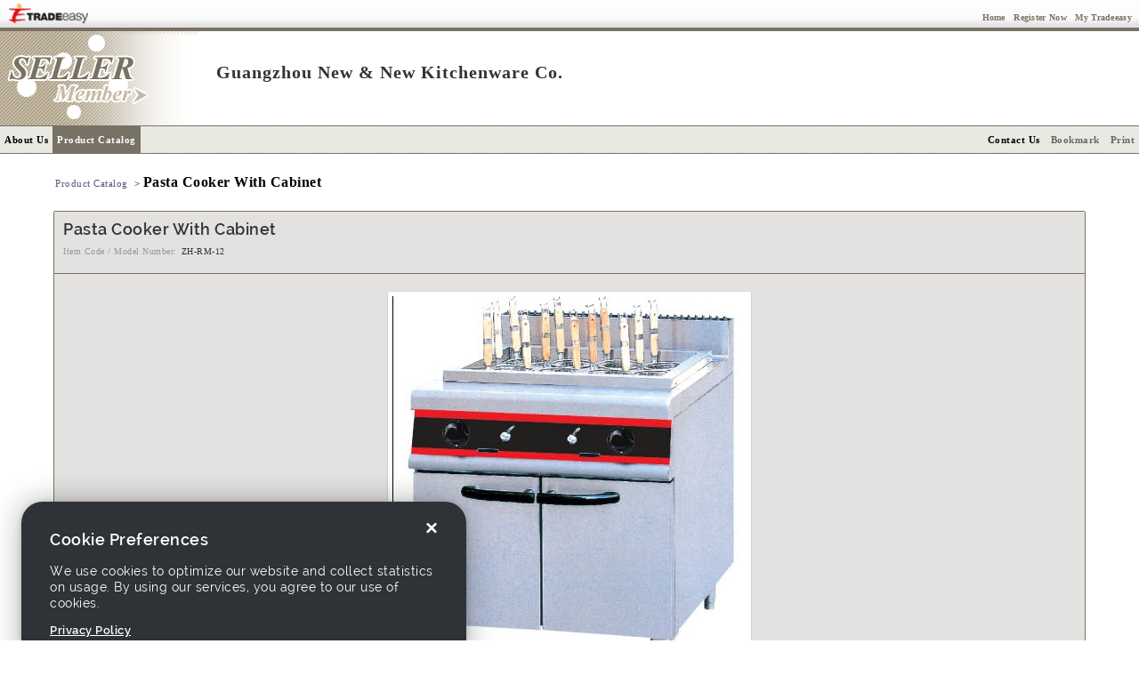

--- FILE ---
content_type: text/html;charset=UTF-8
request_url: https://www.tradeeasy.com/supplier/670417/products/p1143370/pasta-cooker-with-cabinet.html
body_size: 6205
content:


<!DOCTYPE HTML>	<html>
<head>
<title>Pasta Cooker With Cabinet,ZH-RM-12 - Guangzhou New & New Kitchenware Co. - Manufacturer</title>
<meta http-equiv="Content-Type" content="text/html; charset=UTF-8">
<meta name="keywords" content="Pasta Cooker With Cabinet,ZH-RM-12 cooking pasta, for hotel, cookware, plate warmer, dish warmer, cart">
<meta name="description" content="Pasta Cooker With Cabinet,ZH-RM-12 from China Manufacturer Guangzhou New & New Kitchenware Co. - dimensions:800*900*850+120mm power:85.610BTU/hr N/W:100kg">
<meta name="viewport" content="width=device-width, initial-scale=1.0">

<meta property="og:type" content="website"/>

<meta property="og:url" content="https://www.tradeeasy.com/portal/showroom/view/products.spg?id=1143370&amp;compId=670417"/>

<meta property="og:title" content="Pasta Cooker With Cabinet,ZH-RM-12 - Guangzhou New & New Kitchenware Co. - Manufacturer"/>
<meta property="og:description" content="Pasta Cooker With Cabinet,ZH-RM-12 from China Manufacturer Guangzhou New & New Kitchenware Co. - dimensions:800*900*850+120mm power:85.610BTU/hr N/W:100kg"/>

<meta property="og:image" content="/photo/seller/670417/lgraphic/1287199227950_ZH-RM-12_pasta_cooker.jpg"/>





<meta property="og:site_name" content="Tradeeasy.com"/>

<script type="text/javascript" src="/p/rv/common/js/jquery.min.js"></script>
<script type="text/javascript" src="/p/portal/home/js/util.js"></script>
<script type="text/javascript" src="/p/portal/home/js/portal.js"></script>
<script type="text/javascript" src="/corete/js/core.js"></script>
<script type="text/javascript" src="/corete/js/lang.js"></script>
<script type="text/javascript" src="/corete/js/validator.js"></script>
	
<link rel="stylesheet" type="text/css" href="/p/rv/common/css/ga-cc.min.css">

	
<script type="application/javascript">
(()=>{window.ccobject={mode:"GLOBAL",buttons:["accept"],closable:!1,ready:!1,hideDescription:!1,timeout:3e3,test:!1,started:Date.now(),geoloc_returned:!1,consent_answered:!1,gtm:{id:"GTM-PK76D2ZX",consents:"denied",destination:"G-0PVJJ0GFP6"},cookies:{analytics:{callback(e){e=e?"granted":"denied",console.log("cookies analytics callback",e),"undefined"!=typeof ga4&&ga4.consent.update(ga4.consent.compile(e))}},functional:{callback(e){e=e?"granted":"denied",console.log("cookies functional callback",e),"cc"!=typeof ga4&&"denied"==e&&cc.removeCookie("ACEGI_SECURITY_HASHED_REMEMBER_ME_COOKIE")}}}};let e={name:"geoloc",set:function(e){console.log("set geoloc to session storage",e),sessionStorage.setItem(this.name,btoa(JSON.stringify(e)))},get:function(){let e=sessionStorage.getItem(this.name);return e&&"geoloc"!=e&&"geoloc"!=atob(e)&&'"geoloc"'!=atob(e)?(e=JSON.parse(atob(e)),console.log("found geoloc in session storage",e),e):null}};function t(e){console.log("load geoip",e||"");let t=e?`/${e}`:"",o=document.createElement("script");o.id="geo-script",o.setAttribute("src",`https://get.geojs.io/v1/ip/geo${t}.js`),o.setAttribute("type","text/javascript"),o.setAttribute("async",!0),document.head.appendChild(o)}if(window.stabilizeccObject=function(t){t||(t={country_code:"ZZ"},e.set(t)),t.region=t.region||"Unknown",console.log("geoloc",t);let o=t.country_code,c=t.region;"ZZ"==o||["AT","BE","BG","CH","CY","CZ","DE","DK","EE","ES","FI","FR","GB","GR","HR","HU","IE","IS","IT","LI","LT","LU","LV","MT","NL","NO","PL","PT","RO","SE","SI","SK","BR","TH","TR","KR"].includes(o)||"CA"==o&&"Quebec"==c?(ccobject.mode="GDPR",ccobject.buttons=["custom","reject","accept"],ccobject.reject="Essential Only",ccobject.closable=!0):"US"==o&&"California"==c?(ccobject.mode="CCPA",ccobject.gtm.consents="granted",ccobject.title="Cookie Information",ccobject.buttons=["custom","accept"],ccobject.closable=!0):["AR","AU","CA","CO","JP","MX","NZ","PE","PH","US"].includes(o)?(ccobject.mode="OPTOUT",ccobject.gtm.consents="granted",ccobject.title="We Use Cookies",ccobject.buttons=["custom","accept"],ccobject.closable=!0):(ccobject.gtm.consents="granted",ccobject.accept="OK"),console.log("ccobject",ccobject),ccobject.ready=!0,ccobject.geoloc=t,ccobject.geoloc_returned=!0},window.geoip=function(t){t&&(console.log("loaded geoloc from geojs.io"),e.set(t),stabilizeccObject(t))},!ccobject.test){let o=e.get("geoloc");o?stabilizeccObject(o):t()}})();
</script>



<link rel="stylesheet" type="text/css" href="/p/rv/common/css/bootstrap-base-1.css">
<link rel="stylesheet" type="text/css" href="/p/rv/common/css/bootstrap-datetimepicker.min.css">
<link rel="stylesheet" type="text/css" href="/p/rv/common/css/jquery.realperson.min.css">
<link rel="stylesheet" type="text/css" href="/p/rv/portal/css/portal-base-1.css">
<link rel="stylesheet" type="text/css" href="/p/portal/home/css/portal.css" media="all">
<link rel="stylesheet" type="text/css" href="/p/portal/home/css/portlet.css" media="all">
</head>
<body id="free-member" onload="DocUtil.antiNIS();" class="">	

	
<style type="text/css" media="all"> 
@import url(/p/portal/home/css/navigator.css);
@import url(/p/portal/showroom/css/showroom.css); 
</style>
<script type="text/javascript">

function getMiscURL(){
	var miscURL = String.fromCharCode(47,112,111,114,116,97,108,47,109,105,115,99,47,37,99,111,110,116,114,111,108,108,101,114,37,47,37,109,101,116,104,111,100,37,47,110,97,109,101,94,64,110,97,109,101,64,47,105,100,94,64,105,100,86,97,108,117,101,64,47,105,110,100,101,120,46,104,116,109,108);
	return miscURL;
}
</script>
<script type="text/javascript" src="/p/portal/showroom/js/redirect.js"></script>
<form name="urlform"><input type="hidden" name="forwardURL"></form>	

<link type="text/css" href="/p/portal/showroom/css/free.css" rel="stylesheet" media="all">




<div class="top-bar b10">
  <a href="/" target="_top"><div class="te-logo float-left"></div></a>
  <div class="b10 float-right links">
   <span class="user-info"></span>
   <a href=/><span class="hidden-sm hidden-xs">Home</span><span class="hidden-lg hidden-md glyphicon glyphicon-home" data-toggle="tooltip" data-placement="bottom" title="Go back home"></span></a>
   <span class="role-visitor"><a rel="nofollow" href="/portal/home/frontpage/register/Register-Member.html" data-secure-state="done" data-secure-href="/portal/signin/signinfp/index.spg?tag=postcp" class="join-now"><span class="hidden-sm hidden-xs">Register Now</span><span class="hidden-lg hidden-md glyphicon glyphicon-check" data-toggle="tooltip" data-placement="bottom" title="Register new"></span></a></span>
   <span data-href="/portal/signin/signin/adaptive.spg" data-secure-href="/portal/signin/signinfp/index.spg?tag=inboxlist" class="link sign-in-protected"><span class="hidden-sm hidden-xs">My Tradeeasy</span><span class="hidden-lg hidden-md glyphicon glyphicon-user" data-toggle="tooltip" data-placement="bottom" title="Goto My Tradeeasy"></span></span>
   <span class="role-member"><a rel="nofollow" href="/portal/signin/signin/signout.spg" class="logout" data-ajax="digest"><span class="hidden-sm hidden-xs">Logout</span><span class="hidden-lg hidden-md glyphicon glyphicon-log-out" data-toggle="tooltip" data-placement="bottom" title="Sign out from My Tradeeasy"></span></a></span>
  </div>
  <div class=clear-both style=height:0px><img width="1" height="1"/></div>
</div>
	
	
<!-- header -->
	  
<header id="header" class=" ">
  <div class="member-logo"></div>
  <!-- company name/logo section -->
  	

<table class=line-bar cellspacing=0 cellpadding=0 border=0>
  <tr valign=middle>
		<td class="company-name-no-logo-stamp">Guangzhou New &amp; New Kitchenware Co.</td>
 	  <td class=preview-only>Preview</td>
    <td class=staging-only>Staging</td>
  </tr>
</table>

  <!-- menu -->
  <div id=navigation-menu>
    	
<div class=service-navigator>
  <!-- Normal Menu -->
  <ul>
    <div class="pad-menu theme-top theme-right theme-left padding-top10">
      <li id=serv-about-us  class=main><a href="/supplier/670417/guangzhou-new-and.html">About Us</a></li>
      
      <li id=serv-prod-cata class=main><a href="/supplier/670417/products" >Product Catalog</a></li>
    </div>
    <!-- display menu of prodLine list -->
    
    <div class="pad-menu theme-bottom theme-right theme-left padding-bottom10">
      <div class="paid-services xs-hidden">
        
        
        
        
        
        
        
        
        
      </div>
      <div class="common-services">
        
        <li id=serv-contact-us class=main><a data-inquiry-type="1" data-href="/portal/misc/inquirysender/supplier/name^suppliers/id^670417/cat^/keyword^/country^/comp_id^670417/index.html" class="contact-now">Contact Us</a></li>
        <li id=serv-bookmark class="main sm-hidden"><a href="#" onclick="javascript:ActionUtil.bookmark()">Bookmark</a></li>
        <li id=serv-print class="main sm-hidden"><a href=javascript:print()>Print</a></li>
      </div>
    </div>
    <!-- 
     -->
  </ul>
  
</div>
<script type="text/javascript">
$(function() {
  
  
  ActionUtil.servMenu.activateServ("prod-cata",0)
  
  
  
  
  
  
  
  
  
  
  /* here below codes are dedicated for pad dropdown & bbg client */
  var $catpad = $('#serv-prod-cata a');
  var $prodline = $('#prod-cata').removeClass('active');
  //var $bbg = $('#bbg').detach();
  //var $gmc = $('#gmc').detach();
  if ($catpad.length > 0 && $prodline.length > 0) {
    var toutevent;
    var toutfunc = function() {
      toutevent = null;
      if (!$catpad.is(':hover') && !$prodline.is(':hover')) {
        $prodline.removeClass('active');
        $catpad.removeClass('active');
      }
    } 
    $prodline.css('left',$catpad.position().left);
    $catpad.bind('mouseenter mouseover', function(e) {
      if ($prodline.length == 0) return;
      $prodline.addClass('active');
      $catpad.addClass('active');
    })
    $catpad.bind('mouseleave mouseout', function(e) {
      if ($prodline.length == 0) return;
      toutevent = setTimeout(toutfunc, 50);
    })
    $prodline.bind('mouseleave mouseout', function(e) {
      toutevent = setTimeout(toutfunc, 50);
    })
  }
  /*
  if ($bbg.length != 0 || $gmc.length != 0) {
    var $profile = $('.comany-profile-block');
    var $exserv = $('<div id="extra-serv"></div>');
    if ($bbg.length != 0) $exserv.append($bbg);
    if ($gmc.length != 0) $exserv.append($gmc);
    $profile.children('.head').after($exserv);
    $profile.children('.company-info-block, .body').wrapAll('<div class="company-info"></div>');
    $profile.children('.company-info').append('<div class="clear-both"></div>');
  }
  */
})
</script>
    
  </div>
</header>

<div id="content-block">
  <div class="showroom" data-comp-id="670417" data-contact="">
    <div class="hide"><div class="comp">
      
      Guangzhou New &amp; New Kitchenware Co.
    </div></div>
    <!-- content body -->
    	



<!-- navigation bar -->
<div id=component-block>
  <div id=navigation-bar>
    <div class="n11 float-left">
      
      <span class=n11-gblue-none>
        
		    
				<a href="/supplier/670417/products">Product Catalog</a>
				
			</span>
	    &nbsp;&gt;&nbsp;<h1 class=b11>Pasta Cooker With Cabinet</h1>
   </div>
  </div>
</div>
<!-- major content 2 -->
<div id="main-area">
  <div id="main-block">
    <div id=component-block class="ct-area">
    	<div class="details-block bodr-grey">
    	  <div class="body">
    	    <h2 class="padding-bottom5">Pasta Cooker With Cabinet</h2>
          <span class="hide name">Pasta Cooker With Cabinet, ZH-RM-12</span>
    	    <div class="padding-top5 float-left n10 grey">Item Code / Model Number:</div>
    	    <div class="padding-top5 float-left n10 padding-left5">ZH-RM-12</div>
    	    <p class="clear-both bodr-grey-bot padding-top5 margin-bottom5"><img width="1" height="1"/></p>
          <div id=enlarge_photo class="padding-top10 padding-bottom15 restricted" align=center>
            <div class="b10" align=center>
              
              
              
              <img data-original="/photo/seller/670417/lgraphic/1287199227950_ZH-RM-12_pasta_cooker.jpg" alt="Pasta Cooker With Cabinet" class="lazy photo"/>
              
              <strong>Pasta Cooker With Cabinet</strong>
            </div>
          </div>
          <div class="desc-block n12">
            <div class="section"><label>Description</label></div>
            <div class="desc">dimensions:800*900*850+120mm<br>power:85.610BTU/hr<br>N/W:100kg</div>
            		   
            <ul class="n11">
              <li class="title">Place of Origin:</li><li class="info">China </li>
              
              
              
              
              
              
              
              <li class="title">Delivery Time:</li><li class="info">7 days</li>
              <li class="title">Min Order Quantity:</li><li class="info">1</li>
              <li class="title">Standard / Certificates:</li><li class="info">CE</li>
              <li class="title">Keywords:</li><li class="info">cooking pasta, for hotel, cookware</li>
            </ul>
            <div class="clear-both"></div>
          </div>
          <div class="margin-top10 restricted inq-line" align=center><input type=button class="box box-button box-button-light-inv contact-now" value="Inquire Now" data-item-id="1143370" data-inquiry-type="1" data-href="/portal/misc/inquirysender/supplier/name^products/id^1143370/cat^/keyword^/country^/comp_id^670417/index.html"></div>
    	  </div>
    	</div>
    </div>
    
  </div>
  
</div>

    <!-- content bottom -->
    	  
	  
  
  
<div id="component-block" class="bodr-grey ct-area">
  <div class="comany-profile-block">      
    <div class="head"><h4 class="b11">Company Profile</h4></div>
    
    <div class=company-info-block>
      <ul class="n11">
        <li class=title>Business Type:</li><li class=info>Manufacturer</li>
        <li class=title>Country:</li><li class=info>China</li>
        
                
                
          
        
          
          
            
          
          
          
          
          
          
          
          
          
          
              
          
          
            
          
        
      </ul>
      <div class=clear-both></div>
    </div>
    <div class=clear-both></div>
  </div>
</div>

	
	<script type="text/javascript">
functionHolder.openImDialog = function(id,compId,formattedName,type){
  var skypeurl=String.fromCharCode(47,112,111,114,116,97,108,47,109,105,115,99,47,105,109,47,105,110,100,101,120,46,115,112,103,63,115,107,121,112,101,95,105,100,61,64,105,109,73,100,64,38,99,111,109,112,95,105,100,61,64,99,111,109,112,73,100,64,38,102,110,97,109,101,61,64,102,111,114,109,97,116,116,101,100,78,97,109,101,64,38,99,111,109,112,95,110,97,109,101,61,64,99,111,109,112,78,97,109,101,64);
  var msnurl=String.fromCharCode(47,112,111,114,116,97,108,47,109,105,115,99,47,105,109,47,105,110,100,101,120,46,115,112,103,63,109,115,110,95,105,100,61,64,105,109,73,100,64,38,99,111,109,112,95,105,100,61,64,99,111,109,112,73,100,64,38,102,110,97,109,101,61,64,102,111,114,109,97,116,116,101,100,78,97,109,101,64,38,99,111,109,112,95,110,97,109,101,61,64,99,111,109,112,78,97,109,101,64);
  var url=(type=='skype')?skypeurl:msnurl;
  var h=(type=='skype')?275:265;
  url=url.replace("@imId@", id);
  url=url.replace("@compId@", compId);
  url=url.replace("@formattedName@", formattedName);
  url=url.replace("@compName@", this.getCompName(compId));
  var action="ActionUtil.popup(150,150,500,"+ h +",'"+ url + "','im')";
  eval(action);
};
functionHolder.getCompName = function(compId){
  var names=document.getElementsByName("imCompName"+compId);
  if(names.length>0){
  	return escape(names[0].value);
  }
  names=document.getElementById("imCompName");
  if(names!='undefined')
      return escape(names.value);
  else 
      return "";
};
</script>
<div id=component-block class="bodr-grey ct-area">
  <!-- I.Normal Contact Info Box. --> 
  
  <div class="contact-info-block">
    <div class="head">
      <h4 class="b11">Contact Information</h4>
    </div>
    <div class="body">
      <ul class="n11 list-info float-left">
        <li class=title>Company Name:</li>
        <li class=info>Guangzhou New &amp; New Kitchenware Co.
          <div>
            <input class="box box-button box-button-light-inv contact-now" value="Contact Now" type="button" data-inquiry-type="1" data-href="/portal/misc/inquirysender/supplier/name^suppliers/id^670417/cat^/keyword^/country^/comp_id^670417/index.html">
          </div>
        </li>
        <li class=title>Country:</li><li class=info>China</li>
        <li class=title>Address:</li>
        <li class=info>
          <span class="maps-address">No.5A1,Second Building,Nantian Commercial Market,Side of Luoxi Bridge,Guangzhou Nantian Hotel Kitchenware Wholesale Market,Guangzhou City</span>
          
        </li>
        
        
        <!-- 
                
        <li class=title>Contact Person:</li>
        <li class=info>Mr. huo he 
          
        </li>
        
         -->
      </ul>
      <p class="clear-both"></p>
    </div>
  </div>
  <!-- II.Show Note when buyer showroom hide contact --> 
  
</div>
<script type="text/javascript">

</script>
<div class="clear-both"></div>
  </div>
</div>	
<footer id="footer">
  <!-- only paid/esteemed members could have associated links -->
  
  <div id=similar-link class="n10-dblue foot-section">
    <p align=center>Source similar products from other suppliers / manufacturers:
      
      
        <a href='/manufacturers/kitchen-supplies/cookware.html' title="Cookware Manufacturers">Cookware Manufacturers</a>
         - <a href='/manufacturers/commercial-supplies/hotel-supplies.html' title="Hotel Supplies Manufacturers">Hotel Supplies Manufacturers</a>
         - <a href='/manufacturers/kitchen-supplies/metal-cookware.html' title="Metal Cookware Manufacturers">Metal Cookware Manufacturers</a>
      
      
      
      
    </p>
  </div>
  
  
  <div id=associate-link class="n10-dblue foot-section">
    <p align=center>Links associate with this page:
      
      
        <a href='/search/manufacturers-products/cooking%20pasta.html' title="cooking pasta Products">cooking pasta Products</a>
         - <a href='/search/manufacturers-products/for%20hotel.html' title="for hotel Products">for hotel Products</a>
         - <a href='/search/manufacturers-products/cookware.html' title="cookware Products">cookware Products</a>
      
      
      
    </p>
  </div>
  
</footer>	
<!-- 
<div id="bottom-link" class="n10-dblue">
  <span id=for-others>
    <a rel="nofollow" class=none href=javascript:ActionUtil.bookmark()><span>&#187; </span>Bookmark this page<span> &#171;</span></a>
    <a rel="nofollow" class=none href=javascript:print()><span>&#187; </span>Print this page<span> &#171;</span></a>
  </span>
  <span id=for-home>
    <a rel="nofollow" class=none href=javascript:ActionUtil.makeHomepage()><span>&#187; </span>Make Tradeeasy.com as your home<span> &#171;</span></a>
  </span>
</div> -->
<div id=page-bottom class="n10-dblue foot-section">
  <p align=center class="hidden-xs">
    <a rel="nofollow" href="/" target="_top">Home</a> -
    <a rel="nofollow" href=/manufacturers target="_top">Products</a> -
    <a rel="nofollow" href=/suppliers target="_top">Suppliers</a> -
    <a rel="nofollow" href=/directory/selling-leads target="_top">Selling Leads</a> -
    <a rel="nofollow" href=/directory/buying-leads target="_top">Buying Leads</a> -
    <a rel="nofollow" href=/registernow/index.html target="_top">Registration</a> | 
    <a rel="nofollow" href=/success-cases.html target="_top">Success Stories</a> -
    <a rel="nofollow" href=/testimonials.html target="_top">Procurement Meetings</a> | 
    <a rel="nofollow" href=/site-map.html target="_top">Site Map</a>
  </p>
  <p align=center class="hidden-xs">
    <a rel="nofollow" href=/about-us-overview.html target="_top">About Tradeeasy</a> -
    <a rel="nofollow" href="javascript:ActionUtil.popup(50,50,600,500,'/portal/misc/formtoemail/index.spg?formId=contactTradeeasy')">Contact Us</a> | 
    <a rel="nofollow" href=/buyer-service-why.html target="_top">Buyer Services</a> -
    <a rel="nofollow" href=/seller-service-index.html target="_top">Seller Services</a> |
    <a rel="nofollow" href=/business-links.html target="_top">Business Links</a> -
    <a rel="nofollow" href=/link-to-us.html target="_top">Link to us</a> |
    <a rel="nofollow" href=/privacy-policy.html target="_top">Privacy Policy</a> -
    <a rel="nofollow" href=/terms-of-use.html target="_top">Terms of Use</a>&nbsp;
  </p>
  <!-- 
  <p align=center>
  	GlobalMarket Group:
    <a rel="nofollow" href="http://www.globalmarket.com/" target="_blank">GlobalMarket.com</a> -
    <a rel="nofollow" href="https://www.tradeeasy.com/" target="_top">Tradeeasy.com</a>
  </p> -->
  <p align=center class=n10>&copy;1997-<script type=text/javascript>document.write(new Date().getYear()+(document.all?0:1900))</script> Tradeeasy.com. All rights reserved.</p>
  <div class=bottom-bar></div>
</div>
<script type="text/javascript" src="/p/rv/common/js/bootstrap.min.js"></script>
<script type="text/javascript" src="/p/rv/common/js/bootstrap-datetimepicker.min.js"></script>
<script type="text/javascript" src="/p/rv/common/js/lazy.min.js"></script>
<script type="text/javascript" src="/p/rv/common/js/jquery.plugin.min.js"></script>
<script type="text/javascript" src="/p/rv/common/js/jquery.realperson.min.js"></script>
<script type="text/javascript" src="/p/rv/common/js/validator.min.js"></script>
<script type="text/javascript" src="/p/rv/common/js/ajaxfileupload.min.js"></script>
<script type="text/javascript" src="/p/rv/portal/js/tools.js"></script>
	
<script src="/p/rv/common/js/ga-cc.min.js"></script>

<script type="text/javascript">
$(() => userState());
function initLazyLoader() {
  lazyLoader.observe();
}
</script>
</body>
</html>